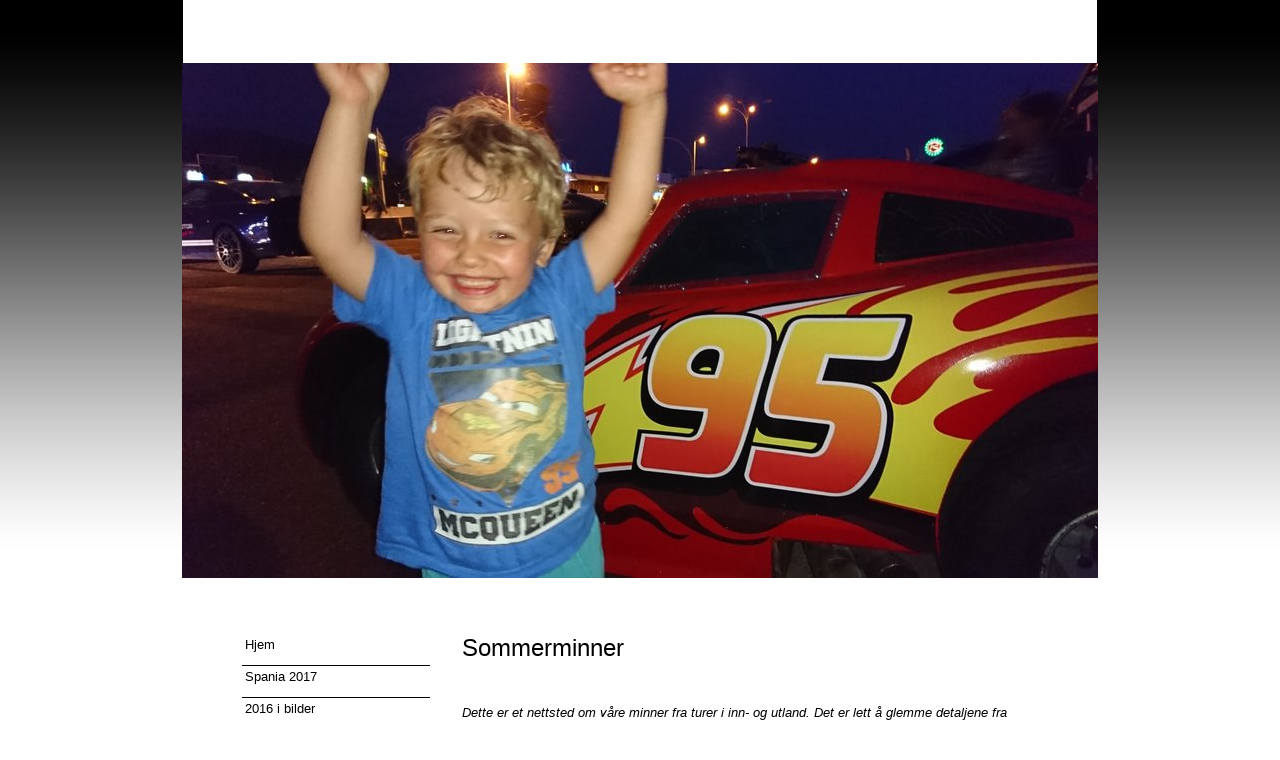

--- FILE ---
content_type: text/html
request_url: http://sommerminner.com/
body_size: 3436
content:
<!DOCTYPE html><html><head><meta charset=utf-8><title>Hjem</title><meta name=description content=""><meta name=robots content=all><meta name=generator content="One.com Web Editor"><meta http-equiv=Cache-Control content="must-revalidate, max-age=0, public"><meta http-equiv=Expires content=-1><link rel=stylesheet href=//sommerminner.com/onewebstatic/81f70d1dd7.css><!-- Global site tag (gtag.js) - Google Analytics -->
<script async src="https://www.googletagmanager.com/gtag/js?id=UA-9238215-16"></script>
<script>
  window.dataLayer = window.dataLayer || [];
  function gtag(){dataLayer.push(arguments);}
  gtag('js', new Date());

  gtag('config', 'UA-9238215-16');
</script>
</head><body class="body blockbody"><div class="component stretch template" style=min-width:916px;><div class=self><div class=row style=min-height:1702px;width:916px;margin:auto;><div class=extra style="margin:0px 1px 0px 1px;"><div class="component block id00F8E0B9E3AA47179C22BCAD17FA4DB7" style=width:914px;><div class=self style=width:914px;min-height:1702.25px; onclick="if(event.target ===  this) {event.stopPropagation();}"><div class=row style=min-height:1680px;width:914px;padding-bottom:22px;><div class=col style=width:188px;margin-top:634.25px;margin-left:59px;><div class="component menu" style=width:188px;width:188px;><div class="self menuself menuvertical menuhorizontalleft menuverticaltop" style=width:188px;height:1017px;><ul class=menu1><li><a class="menuitem menu1item menu1selected" href=//sommerminner.com/index.html>Hjem</a></li><li class="divider menu1divider"></li><li><a class="menuitem menu1item" href=//sommerminner.com/spania%202017.html>Spania 2017</a></li><li class="divider menu1divider"></li><li><a class="menuitem menu1item" href=//sommerminner.com/2016%20i%20bilder.html>2016 i bilder</a></li><li class="divider menu1divider"></li><li><a class="menuitem menu1item" href=//sommerminner.com/spania-2013.html>Spania 2013</a></li><li class="divider menu1divider"></li><li><a class="menuitem menu1item" href=//sommerminner.com/Tyrkia.html>Tyrkia</a></li><li class="divider menu1divider"></li><li><a class="menuitem menu1item" href=//sommerminner.com/Sommer-2012-Kjerring%C3%B8y.html>Sommer 2012 - Kjerringøy</a></li><li class="divider menu1divider"></li><li><a class="menuitem menu1item" href=//sommerminner.com/H%C3%B8sten2011-Malta.html>Høsten 2011 - Malta</a></li><li class="divider menu1divider"></li><li><a class="menuitem menu1item" href=//sommerminner.com/Sommeren2011-Norge.html>Sommeren 2011 - Norge</a></li><li class="divider menu1divider"></li><li><a class="menuitem menu1item" href=//sommerminner.com/Sommeren%202010%20-%20Bod%C3%B8.html>Sommeren 2010 - Bodø</a></li><li class="divider menu1divider"></li><li><a class="menuitem menu1item" href=//sommerminner.com/Sommer2010-Sverige.html>Sommer 2010 - Sverige</a></li><li class="divider menu1divider"></li><li><a class="menuitem menu1item" href=//sommerminner.com/V%C3%A5ren2010-Italia.html>Våren 2010 - Italia</a></li><li class="divider menu1divider"></li><li><a class="menuitem menu1item" href=//sommerminner.com/H%C3%B8sten%202009%20-%20Barcelona.html>Høsten 2009 - Barcelona</a></li><li class="divider menu1divider"></li><li><a class="menuitem menu1item" href=//sommerminner.com/Sommer2009-Kystriksveien%20RV17.html>Sommer 2009 - Kystriksveien RV17</a></li><li class="divider menu1divider"></li><li><a class="menuitem menu1item" href=//sommerminner.com/P%C3%A5sken2009-Sk%C3%A5r%C3%A5lia.html>Påsken 2009 - Skårålia</a></li><li class="divider menu1divider"></li><li><a class="menuitem menu1item" href=//sommerminner.com/Sommeren2006-HomlungenfyrstasjonBod%C3%B8.html>Sommeren 2006 - Homlungen fyrstasjon, Bodø</a></li><li class="divider menu1divider"></li><li><a class="menuitem menu1item" href=//sommerminner.com/Vinteren2005-Egypt.html>Vinteren 2005 - Egypt</a></li><li class="divider menu1divider"></li><li><a class="menuitem menu1item" href=//sommerminner.com/Sommer2005-Tennholmenfyr.html>Sommer 2005 - Tennholmen fyr</a></li><li class="divider menu1divider"></li><li><a class="menuitem menu1item" href=//sommerminner.com/Sommeren2004-Liadalsnipa.html>Sommeren 2004 - Liadalsnipa</a></li><li class="divider menu1divider"></li><li><a class="menuitem menu1item" href=//sommerminner.com/Sommer2004-Str%C3%B8mtangenfyrstasjon.html>Sommer 2004 - Strømtangen fyrstasjon</a></li><li class="divider menu1divider"></li><li><a class="menuitem menu1item" href=//sommerminner.com/Sommer2004-Skomv%C3%A6rfyr.html>Sommer 2004 - Skomvær fyr</a></li><li class="divider menu1divider"></li><li><a class="menuitem menu1item" href=//sommerminner.com/Sommer2003-Skomv%C3%A6rfyr.html>Sommer 2003 - Skomvær fyr</a></li><li class="divider menu1divider"></li><li><a class="menuitem menu1item" href=//sommerminner.com/Sommer2003-Homlungenfyrstasjon.html>Sommer 2003 - Homlungen fyrstasjon</a></li><li class="divider menu1divider"></li><li><a class="menuitem menu1item" href=//sommerminner.com/Sommer2002-Lyng%C3%B8rfyr.html>Sommer 2002 - Lyngør fyr</a></li><li class="divider menu1divider"></li><li><a class="menuitem menu1item" href=//sommerminner.com/Sommeren1996-Sulis.html>Sommeren 1996 - Sulis</a></li><li class="divider menu1divider"></li><li><a class="menuitem menu1item" href=//sommerminner.com/Testdinekunnskaper.html>Test dine kunnskaper</a></li><li class="divider menu1divider"></li><li><a class="menuitem menu1item" href=//sommerminner.com/Linkvenner.html>Linkvenner</a></li><li class="divider menu1divider"></li><li><a class="menuitem menu1item" href=//sommerminner.com/tyrkia%202016.html>Tyrkia 2016</a></li></ul></div></div></div><div class=col style=width:609px;margin-top:634.25px;><div class=row style=min-height:221px;width:609px;><div class=extra style="margin:0px 14px 0px 32px;"><div class=component style=width:563px;><div class="self text textnormal" style=width:563px;min-height:221px;><p><span style="font-family:Verdana,Geneva,sans-serif,'One Open Sans', 'Helvetica Neue', Helvetica, sans-serif;font-size:24px;font-weight:normal;font-style:normal;text-decoration:none;color:rgb(0,0,0);">Sommerminner</span></p><p><span style="font-family:Verdana,Geneva,sans-serif,'One Open Sans', 'Helvetica Neue', Helvetica, sans-serif;font-size:24px;font-weight:normal;font-style:normal;text-decoration:none;color:rgb(0,0,0);">&nbsp;</span></p><p><span style="font-family:Verdana,Geneva,sans-serif,'One Open Sans', 'Helvetica Neue', Helvetica, sans-serif;">&nbsp;</span></p><p><span style="font-family:Verdana,Geneva,sans-serif,'One Open Sans', 'Helvetica Neue', Helvetica, sans-serif;font-style:italic;">Dette er et nettsted om våre minner fra turer i inn- og utland. Det er lett å glemme detaljene fra reisene/turene man har hatt og hva er ikke bedre enn å ta vare på dem på denne måten?</span></p><p><span style="font-family:Verdana,Geneva,sans-serif,'One Open Sans', 'Helvetica Neue', Helvetica, sans-serif;"> </span></p><p><span style="font-family:Verdana,Geneva,sans-serif,'One Open Sans', 'Helvetica Neue', Helvetica, sans-serif;">I menyen til venstre vil du finne de ulike turene og stedene som er besøkt. Det er ikke bare sommerminner å finner her, men også fine turer vinterstid, om høsten og om våren.</span></p></div></div></div></div><div class=row style=min-height:135px;width:609px;><div class=extra style="margin:0px 276px 0px 153px;"><div class="chrome-border-fix image component block id522306AB446046FDB79688883496BB42" style=width:180px;><div class="imageself self" style=width:180px;height:135px; onclick="if(event.target ===  this) {event.stopPropagation();}"><img data-scalestrategy=crop width=180 height=135 src="https://impro.usercontent.one/appid/oneComWsb/domain/sommerminner.com/media/sommerminner.com/DSC00759.JPG-for-web-small.jpg?etag=%2216c3-4c642bf5%22&amp;sourceContentType=image%2Fjpeg" srcset="https://impro.usercontent.one/appid/oneComWsb/domain/sommerminner.com/media/sommerminner.com/DSC00759.JPG-for-web-small.jpg?etag=%2216c3-4c642bf5%22&amp;sourceContentType=image%2Fjpeg, https://impro.usercontent.one/appid/oneComWsb/domain/sommerminner.com/media/sommerminner.com/DSC00759.JPG-for-web-small.jpg?etag=%2216c3-4c642bf5%22&amp;sourceContentType=image%2Fjpeg 2x, https://impro.usercontent.one/appid/oneComWsb/domain/sommerminner.com/media/sommerminner.com/DSC00759.JPG-for-web-small.jpg?etag=%2216c3-4c642bf5%22&amp;sourceContentType=image%2Fjpeg 3x, https://impro.usercontent.one/appid/oneComWsb/domain/sommerminner.com/media/sommerminner.com/DSC00759.JPG-for-web-small.jpg?etag=%2216c3-4c642bf5%22&amp;sourceContentType=image%2Fjpeg 4x" style=display:block;></div></div></div></div><div class=row style=min-height:403px;width:609px;><div class="extra float" style=top:229px;left:153px;z-index:306;><div class="chrome-border-fix image component block idC5F4912D4D5C48F6A4987030488DD012" style=width:300px;><div class="imageself self" style=width:300px;height:174px; onclick="if(event.target ===  this) {event.stopPropagation();}"><img data-scalestrategy=crop width=300 height=174 src="https://impro.usercontent.one/appid/oneComWsb/domain/sommerminner.com/media/sommerminner.com/onewebmedia/CommunityMapImage.jpg?etag=W%2F%225d55-59807b90%22&amp;sourceContentType=image%2Fjpeg&amp;ignoreAspectRatio&amp;resize=301%2B174&amp;extract=0%2B0%2B300%2B174&amp;quality=85" srcset="https://impro.usercontent.one/appid/oneComWsb/domain/sommerminner.com/media/sommerminner.com/onewebmedia/CommunityMapImage.jpg?etag=W%2F%225d55-59807b90%22&amp;sourceContentType=image%2Fjpeg&amp;ignoreAspectRatio&amp;resize=301%2B174&amp;extract=0%2B0%2B300%2B174&amp;quality=85, https://impro.usercontent.one/appid/oneComWsb/domain/sommerminner.com/media/sommerminner.com/onewebmedia/CommunityMapImage.jpg?etag=W%2F%225d55-59807b90%22&amp;sourceContentType=image%2Fjpeg&amp;ignoreAspectRatio&amp;resize=382%2B221&amp;extract=0%2B0%2B381%2B221&amp;quality=85 2x, https://impro.usercontent.one/appid/oneComWsb/domain/sommerminner.com/media/sommerminner.com/onewebmedia/CommunityMapImage.jpg?etag=W%2F%225d55-59807b90%22&amp;sourceContentType=image%2Fjpeg&amp;ignoreAspectRatio&amp;resize=382%2B221&amp;extract=0%2B0%2B381%2B221&amp;quality=85 3x, https://impro.usercontent.one/appid/oneComWsb/domain/sommerminner.com/media/sommerminner.com/onewebmedia/CommunityMapImage.jpg?etag=W%2F%225d55-59807b90%22&amp;sourceContentType=image%2Fjpeg&amp;ignoreAspectRatio&amp;resize=382%2B221&amp;extract=0%2B0%2B381%2B221&amp;quality=85 4x" style=display:block;></div></div></div><div class=extra style="margin:17px 13px 0px 32px;"><div class=component style=width:564px;><div class="self text textnormal" style=width:564px;min-height:232px;><p><span style="font-family:Verdana,Geneva,sans-serif,'One Open Sans', 'Helvetica Neue', Helvetica, sans-serif;">Bilde fra Valnesfjorden august 2010.</span></p><p><span style="font-family:Verdana,Geneva,sans-serif,'One Open Sans', 'Helvetica Neue', Helvetica, sans-serif;"> </span></p><p><span style="font-family:Verdana,Geneva,sans-serif,'One Open Sans', 'Helvetica Neue', Helvetica, sans-serif;">Når vi skal ut på reise, bruker vi å sjekke ut restauranter og annet i forkant. Det er mange turistfeller og det er kjedelig å ende opp på dårlige restauranter i ferien. En god måte å sjekke ut statusen er å besøke Trip Advisor hvor reisende legger inn sine vurderinger av hoteller de har bodd på eller restauranter de har spist på. Vi bruker å skrive inn våre vurderinger når vi er kommet hjem sånn at andre skal enten unngå dårlige steder eller få tips til gode steder.</span></p><p><span style="font-family:Verdana,Geneva,sans-serif,'One Open Sans', 'Helvetica Neue', Helvetica, sans-serif;"> </span></p><p><span style="font-family:Verdana,Geneva,sans-serif,'One Open Sans', 'Helvetica Neue', Helvetica, sans-serif;">Under har jeg markert i kartet hvor jeg har vært per i dag:</span></p></div></div></div></div><div class=row style=min-height:59px;width:609px;><div class=extra style="margin:0px 236px 0px 153px;"><div class=component style=width:220px;><div class="self text textnormal" style=width:220px;min-height:59px;><p><span style="font-family:Verdana,Geneva,sans-serif,'One Open Sans', 'Helvetica Neue', Helvetica, sans-serif;font-size:10px;"><a class="textlink link1" href=https://www.tripadvisor.com/Tourism-g154943-Vancouver_British_Columbia-Vacations.html>Vancouver, Canada</a></span></p><p><span style="font-family:Verdana,Geneva,sans-serif,'One Open Sans', 'Helvetica Neue', Helvetica, sans-serif;font-size:10px;"><a class="textlink link1" href=https://www.tripadvisor.com/members/FrodeL>View my profile</a></span></p><p><span style="font-family:Verdana,Geneva,sans-serif,'One Open Sans', 'Helvetica Neue', Helvetica, sans-serif;font-size:10px;">Create your own </span><span style="font-family:Verdana,Geneva,sans-serif,'One Open Sans', 'Helvetica Neue', Helvetica, sans-serif;font-size:10px;"><a class="textlink link1" href=http://www.tripadvisor.com/MemberProfile-cpt>travel map</a></span><span style="font-family:Verdana,Geneva,sans-serif,'One Open Sans', 'Helvetica Neue', Helvetica, sans-serif;font-size:10px;"> or</span><span style="font-family:Verdana,Geneva,sans-serif,'One Open Sans', 'Helvetica Neue', Helvetica, sans-serif;font-size:10px;"><a class="textlink link1" href=http://www.travelpod.com/ > travel blog</a></span></p><p><span style="font-family:Verdana,Geneva,sans-serif,'One Open Sans', 'Helvetica Neue', Helvetica, sans-serif;font-size:10px;">Find </span><span style="font-family:Verdana,Geneva,sans-serif,'One Open Sans', 'Helvetica Neue', Helvetica, sans-serif;font-size:10px;"><a class="textlink link1" href=http://www.tripadvisor.com/VacationRentals>vacation rentals</a></span><span style="font-family:Verdana,Geneva,sans-serif,'One Open Sans', 'Helvetica Neue', Helvetica, sans-serif;font-size:10px;"> at TripAdvisor</span></p></div></div></div></div><div class=row style=min-height:228px;width:609px;><div class=extra style="margin:12px 0px 0px 68px;"><div class=component style=width:541px;><div class="self text textnormal" style=width:541px;min-height:216px;><p><span>Hvis du skal lage din egen nettside, bestill via linken under og få 110 kr i rabatt hos One.com på en hostingpakke:</span></p><p><span>&nbsp;</span></p><p><span style=font-size:15px;font-weight:bold;text-decoration:underline;><a class="textlink link1" href=http://one.me/noanjypj target=_blank>Hostingpakke hos One.com</a></span></p><p><span>&nbsp;</span></p><p><span>&nbsp;</span></p></div></div></div></div></div></div><div style=clear:both></div></div><div style=clear:both></div></div><div class="extra float" style=top:63px;left:-1px;z-index:302;><div class="chrome-border-fix image component block idF0186F2B90B8454C94909074A7413E51" style=width:916px;><div class="imageself self" style=width:916px;height:515.25px; onclick="if(event.target ===  this) {event.stopPropagation();}"><img data-scalestrategy=fit width=916 height=515.25 class=mobile-fit src="https://impro.usercontent.one/appid/oneComWsb/domain/sommerminner.com/media/sommerminner.com/DSC_0071.JPG?etag=W%2F%22268642-59b57ddc%22&amp;sourceContentType=image%2Fjpeg&amp;ignoreAspectRatio&amp;resize=916%2B515&amp;quality=85" srcset="https://impro.usercontent.one/appid/oneComWsb/domain/sommerminner.com/media/sommerminner.com/DSC_0071.JPG?etag=W%2F%22268642-59b57ddc%22&amp;sourceContentType=image%2Fjpeg&amp;ignoreAspectRatio&amp;resize=916%2B515&amp;quality=85, https://impro.usercontent.one/appid/oneComWsb/domain/sommerminner.com/media/sommerminner.com/DSC_0071.JPG?etag=W%2F%22268642-59b57ddc%22&amp;sourceContentType=image%2Fjpeg&amp;ignoreAspectRatio&amp;resize=1832%2B1031&amp;quality=85 2x, https://impro.usercontent.one/appid/oneComWsb/domain/sommerminner.com/media/sommerminner.com/DSC_0071.JPG?etag=W%2F%22268642-59b57ddc%22&amp;sourceContentType=image%2Fjpeg&amp;ignoreAspectRatio&amp;resize=2748%2B1546&amp;quality=85 3x, https://impro.usercontent.one/appid/oneComWsb/domain/sommerminner.com/media/sommerminner.com/DSC_0071.JPG?etag=W%2F%22268642-59b57ddc%22&amp;sourceContentType=image%2Fjpeg&amp;ignoreAspectRatio&amp;resize=3664%2B2061&amp;quality=85 4x" style=display:block;></div></div></div></div></div><div class=row style=min-height:19px;width:916px;margin:auto;><div class=extra style="margin:18px 42px 0px 44px;"><div class="component block idDE19F584D06F4F14B236F1F58338ACFA" style=width:830px;><div class=self style=width:830px;min-height:1px; onclick="if(event.target ===  this) {event.stopPropagation();}"></div></div></div></div><div class=row style=min-height:37px;width:916px;margin:auto;><div class=extra style="margin:11px 229px 0px 231px;"><div class=component style=width:456px;><div class="self text textnormal" style=width:456px;min-height:26px;><p><span style="font-family:Verdana,Geneva,sans-serif,'One Open Sans', 'Helvetica Neue', Helvetica, sans-serif;">Sommerminner.Com © 2010 - 2012 • Privacy Policy • Terms of Use</span></p></div></div></div></div><div style=clear:both></div></div><div style=clear:both></div></div><footer></footer><div class=end></div><script src=//sommerminner.com/onewebstatic/23ba9afbcf.js></script><script src=//sommerminner.com/onewebstatic/058f10b7b1.js></script><script src=//sommerminner.com/onewebstatic/06ac875192.js></script></body></html>

--- FILE ---
content_type: text/javascript
request_url: http://sommerminner.com/onewebstatic/058f10b7b1.js
body_size: 1143
content:
oneJQuery(function(a){var b,c=a(".menu");c.each(function(c,d){var e=a(d),f=e.width(),g=e.find(".moreEnabled"),h=null;if(g.length){var i=g.parent();b=b||g.removeClass("displayNone").closest("li").width(),i.find("li").remove();var j=g.closest("li");j.detach();var k=e.find("ul:eq(0)>li");if([].slice.call(k).some(function(c,d){if(c=a(c),c.find(".menuitem").removeClass("displayNone"),f-=c.width(),f-b<0)return h=d,!0}),k.length-1===h&&f>0&&(h=null),null!==h){0===h&&g.closest("li").find(".divider").remove();for(var l=e.find("ul:eq(0)>li"),m=h;m<l.length;m++){var n=a(l[m]);n.detach(),n.find(".divider").remove();var o=n.find(".menuitem");o.removeClass();var p=j.find(".menucascade").attr("class").replace(" menucascade","");o.addClass("menuitem "+p+"item"),m<l.length-1&&n.append('<li class="divider '+p+'divider"></li>'),j.find("ul:eq(0)").append(n)}e.find("ul:eq(0)").append(j),e.find("ul:eq(0) .menuitem").removeClass("displayNone")}}}),a(".menu li > div > .menucascadeanchor, .menu li > div.menucascadeanchor").each(function(){var b=a(this),c=b.closest(".bodysubmenu")[0],d=b.closest("li");if(!c&&0!==this.childElementCount){var e=a(document.createElement("div")),f=!!b.closest(".menuhorizontal").length;if(e.addClass("bodysubmenu"),f?e.addClass("menuhorizontal"):e.addClass("menuvertical"),b.closest(".menuhorizontalleft").length?e.addClass("menuhorizontalleft"):b.closest(".menuhorizontalcenter").length?e.addClass("menuhorizontalcenter"):b.closest(".menuhorizontalright").length?e.addClass("menuhorizontalright"):b.closest(".menuhorizontalfit").length&&e.addClass("menuhorizontalfit"),b.detach(),e.append(b),a(document.body).append(e),d.mouseenter(function(){var b=a(".divider",d),c=0;b&&(c=b.innerWidth()),d.addClass("hover"),e.css("display","block");var g=d.offset();f?(e.css("top",Math.floor(g.top)+d.outerHeight()),e.css("left",g.left+c)):(e.css("top",Math.floor(g.top)),e.css("left",g.left+d.outerWidth()+c))}),d.mouseleave(function(b){var c=a.contains(e[0],b.relatedTarget);c||(d.removeClass("hover"),e.css("display","none"))}),e.mouseout(function(b){var c=a.contains(d,b.relatedTarget),f=a.contains(e[0],b.relatedTarget);c||f||(d.removeClass("hover"),e.css("display","none"))}),("ontouchstart"in window||"onmspointerdown"in window)&&!navigator.userAgent.toLowerCase().match(/windows phone os 7/i)){var g=a.merge(d.find('a[class*="expandable"]'),a('.bodysubmenu a[class*="expandable"]'));if("onmspointerdown"in window)g.each(function(){a(this).attr("aria-haspopup",!0)});else{var h=null;g.each(function(){var a=oneJQuery(this);a.on("click",function(a){var b=oneJQuery(this),c=b.is(h),d=oneJQuery.contains(a.target.parentNode,h),e=!0;null===h?e=!0:c?e=!1:d&&(e=!1),e&&a.preventDefault(),h=a.target})}),navigator.userAgent.toLowerCase().match(/mac/i)&&(d.mouseenter(function(a){h||(h=a.target)}),a(document).on("touchstart",function(b){a(b.target).hasClass("menuitem")||(d.trigger("mouseout",b),h=null)}))}}}})});